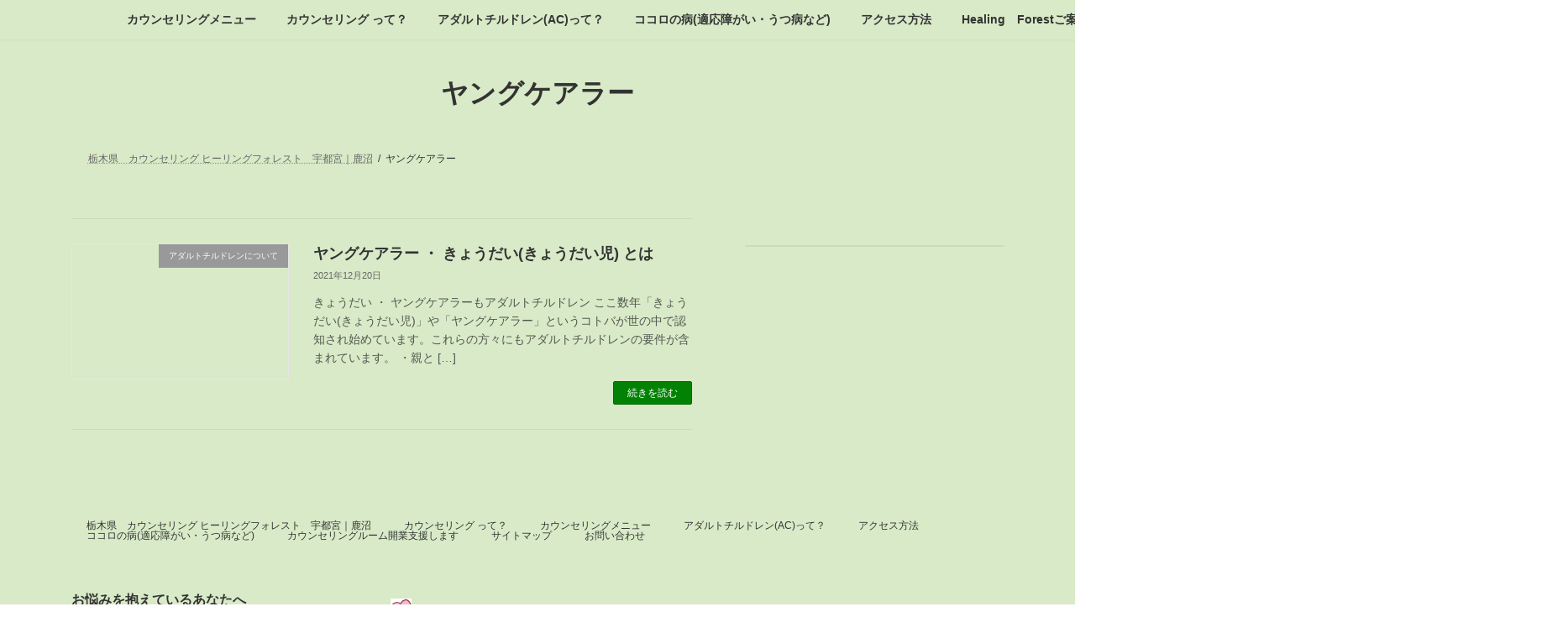

--- FILE ---
content_type: text/html; charset=UTF-8
request_url: https://heal-forest.com/tag/%E3%83%A4%E3%83%B3%E3%82%B0%E3%82%B1%E3%82%A2%E3%83%A9%E3%83%BC/
body_size: 73950
content:
<!DOCTYPE html>
<html lang="ja">
<head>
<meta charset="utf-8">
<meta http-equiv="X-UA-Compatible" content="IE=edge">
<meta name="viewport" content="width=device-width, initial-scale=1">
<meta name='robots' content='noindex, follow' />

	<!-- This site is optimized with the Yoast SEO plugin v26.8 - https://yoast.com/product/yoast-seo-wordpress/ -->
	<title>ヤングケアラー アーカイブ - 栃木 カウンセリングスペース ヒーリングフォレスト</title>
	<meta property="og:locale" content="ja_JP" />
	<meta property="og:type" content="article" />
	<meta property="og:title" content="ヤングケアラー アーカイブ - 栃木 カウンセリングスペース ヒーリングフォレスト" />
	<meta property="og:url" content="https://heal-forest.com/tag/ヤングケアラー/" />
	<meta property="og:site_name" content="栃木 カウンセリングスペース ヒーリングフォレスト" />
	<meta property="og:image" content="https://i0.wp.com/heal-forest.com/wp/wp-content/uploads/2023/01/topimg_2_1.jpg?fit=1014%2C503&ssl=1" />
	<meta property="og:image:width" content="1014" />
	<meta property="og:image:height" content="503" />
	<meta property="og:image:type" content="image/jpeg" />
	<script type="application/ld+json" class="yoast-schema-graph">{"@context":"https://schema.org","@graph":[{"@type":"CollectionPage","@id":"https://heal-forest.com/tag/%e3%83%a4%e3%83%b3%e3%82%b0%e3%82%b1%e3%82%a2%e3%83%a9%e3%83%bc/","url":"https://heal-forest.com/tag/%e3%83%a4%e3%83%b3%e3%82%b0%e3%82%b1%e3%82%a2%e3%83%a9%e3%83%bc/","name":"ヤングケアラー アーカイブ - 栃木 カウンセリングスペース ヒーリングフォレスト","isPartOf":{"@id":"https://heal-forest.com/#website"},"primaryImageOfPage":{"@id":"https://heal-forest.com/tag/%e3%83%a4%e3%83%b3%e3%82%b0%e3%82%b1%e3%82%a2%e3%83%a9%e3%83%bc/#primaryimage"},"image":{"@id":"https://heal-forest.com/tag/%e3%83%a4%e3%83%b3%e3%82%b0%e3%82%b1%e3%82%a2%e3%83%a9%e3%83%bc/#primaryimage"},"thumbnailUrl":"https://i0.wp.com/heal-forest.com/wp/wp-content/uploads/2021/11/kyoudai.jpg?fit=780%2C505&ssl=1","breadcrumb":{"@id":"https://heal-forest.com/tag/%e3%83%a4%e3%83%b3%e3%82%b0%e3%82%b1%e3%82%a2%e3%83%a9%e3%83%bc/#breadcrumb"},"inLanguage":"ja"},{"@type":"ImageObject","inLanguage":"ja","@id":"https://heal-forest.com/tag/%e3%83%a4%e3%83%b3%e3%82%b0%e3%82%b1%e3%82%a2%e3%83%a9%e3%83%bc/#primaryimage","url":"https://i0.wp.com/heal-forest.com/wp/wp-content/uploads/2021/11/kyoudai.jpg?fit=780%2C505&ssl=1","contentUrl":"https://i0.wp.com/heal-forest.com/wp/wp-content/uploads/2021/11/kyoudai.jpg?fit=780%2C505&ssl=1","width":780,"height":505},{"@type":"BreadcrumbList","@id":"https://heal-forest.com/tag/%e3%83%a4%e3%83%b3%e3%82%b0%e3%82%b1%e3%82%a2%e3%83%a9%e3%83%bc/#breadcrumb","itemListElement":[{"@type":"ListItem","position":1,"name":"ホーム","item":"https://heal-forest.com/"},{"@type":"ListItem","position":2,"name":"ヤングケアラー"}]},{"@type":"WebSite","@id":"https://heal-forest.com/#website","url":"https://heal-forest.com/","name":"カウンセリングスペース　ヒーリングフォレスト","description":"栃木県のアダルトチルドレン・ココロの病克服専門のカウンセリングルーム","publisher":{"@id":"https://heal-forest.com/#/schema/person/620b0c202e75fff963ea3bc8810f96a5"},"alternateName":"ヒーリングフォレスト","potentialAction":[{"@type":"SearchAction","target":{"@type":"EntryPoint","urlTemplate":"https://heal-forest.com/?s={search_term_string}"},"query-input":{"@type":"PropertyValueSpecification","valueRequired":true,"valueName":"search_term_string"}}],"inLanguage":"ja"},{"@type":["Person","Organization"],"@id":"https://heal-forest.com/#/schema/person/620b0c202e75fff963ea3bc8810f96a5","name":"須藤 勝則","image":{"@type":"ImageObject","inLanguage":"ja","@id":"https://heal-forest.com/#/schema/person/image/","url":"https://i0.wp.com/heal-forest.com/wp/wp-content/uploads/2021/11/cropped-heart01-1.jpg?fit=512%2C512&ssl=1","contentUrl":"https://i0.wp.com/heal-forest.com/wp/wp-content/uploads/2021/11/cropped-heart01-1.jpg?fit=512%2C512&ssl=1","width":512,"height":512,"caption":"須藤 勝則"},"logo":{"@id":"https://heal-forest.com/#/schema/person/image/"},"sameAs":["https://heal-forest.com/wp"]}]}</script>
	<!-- / Yoast SEO plugin. -->


<link rel='dns-prefetch' href='//www.googletagmanager.com' />
<link rel='dns-prefetch' href='//stats.wp.com' />
<link rel='preconnect' href='//c0.wp.com' />
<link rel='preconnect' href='//i0.wp.com' />
<style id='wp-img-auto-sizes-contain-inline-css' type='text/css'>
img:is([sizes=auto i],[sizes^="auto," i]){contain-intrinsic-size:3000px 1500px}
/*# sourceURL=wp-img-auto-sizes-contain-inline-css */
</style>
<link rel='stylesheet' id='vkExUnit_common_style-css' href='https://heal-forest.com/wp/wp-content/plugins/vk-all-in-one-expansion-unit/assets/css/vkExUnit_style.css?ver=9.113.0.1' type='text/css' media='all' />
<style id='vkExUnit_common_style-inline-css' type='text/css'>
:root {--ver_page_top_button_url:url(https://heal-forest.com/wp/wp-content/plugins/vk-all-in-one-expansion-unit/assets/images/to-top-btn-icon.svg);}@font-face {font-weight: normal;font-style: normal;font-family: "vk_sns";src: url("https://heal-forest.com/wp/wp-content/plugins/vk-all-in-one-expansion-unit/inc/sns/icons/fonts/vk_sns.eot?-bq20cj");src: url("https://heal-forest.com/wp/wp-content/plugins/vk-all-in-one-expansion-unit/inc/sns/icons/fonts/vk_sns.eot?#iefix-bq20cj") format("embedded-opentype"),url("https://heal-forest.com/wp/wp-content/plugins/vk-all-in-one-expansion-unit/inc/sns/icons/fonts/vk_sns.woff?-bq20cj") format("woff"),url("https://heal-forest.com/wp/wp-content/plugins/vk-all-in-one-expansion-unit/inc/sns/icons/fonts/vk_sns.ttf?-bq20cj") format("truetype"),url("https://heal-forest.com/wp/wp-content/plugins/vk-all-in-one-expansion-unit/inc/sns/icons/fonts/vk_sns.svg?-bq20cj#vk_sns") format("svg");}
.veu_promotion-alert__content--text {border: 1px solid rgba(0,0,0,0.125);padding: 0.5em 1em;border-radius: var(--vk-size-radius);margin-bottom: var(--vk-margin-block-bottom);font-size: 0.875rem;}/* Alert Content部分に段落タグを入れた場合に最後の段落の余白を0にする */.veu_promotion-alert__content--text p:last-of-type{margin-bottom:0;margin-top: 0;}
/*# sourceURL=vkExUnit_common_style-inline-css */
</style>
<style id='wp-block-library-inline-css' type='text/css'>
:root{--wp-block-synced-color:#7a00df;--wp-block-synced-color--rgb:122,0,223;--wp-bound-block-color:var(--wp-block-synced-color);--wp-editor-canvas-background:#ddd;--wp-admin-theme-color:#007cba;--wp-admin-theme-color--rgb:0,124,186;--wp-admin-theme-color-darker-10:#006ba1;--wp-admin-theme-color-darker-10--rgb:0,107,160.5;--wp-admin-theme-color-darker-20:#005a87;--wp-admin-theme-color-darker-20--rgb:0,90,135;--wp-admin-border-width-focus:2px}@media (min-resolution:192dpi){:root{--wp-admin-border-width-focus:1.5px}}.wp-element-button{cursor:pointer}:root .has-very-light-gray-background-color{background-color:#eee}:root .has-very-dark-gray-background-color{background-color:#313131}:root .has-very-light-gray-color{color:#eee}:root .has-very-dark-gray-color{color:#313131}:root .has-vivid-green-cyan-to-vivid-cyan-blue-gradient-background{background:linear-gradient(135deg,#00d084,#0693e3)}:root .has-purple-crush-gradient-background{background:linear-gradient(135deg,#34e2e4,#4721fb 50%,#ab1dfe)}:root .has-hazy-dawn-gradient-background{background:linear-gradient(135deg,#faaca8,#dad0ec)}:root .has-subdued-olive-gradient-background{background:linear-gradient(135deg,#fafae1,#67a671)}:root .has-atomic-cream-gradient-background{background:linear-gradient(135deg,#fdd79a,#004a59)}:root .has-nightshade-gradient-background{background:linear-gradient(135deg,#330968,#31cdcf)}:root .has-midnight-gradient-background{background:linear-gradient(135deg,#020381,#2874fc)}:root{--wp--preset--font-size--normal:16px;--wp--preset--font-size--huge:42px}.has-regular-font-size{font-size:1em}.has-larger-font-size{font-size:2.625em}.has-normal-font-size{font-size:var(--wp--preset--font-size--normal)}.has-huge-font-size{font-size:var(--wp--preset--font-size--huge)}.has-text-align-center{text-align:center}.has-text-align-left{text-align:left}.has-text-align-right{text-align:right}.has-fit-text{white-space:nowrap!important}#end-resizable-editor-section{display:none}.aligncenter{clear:both}.items-justified-left{justify-content:flex-start}.items-justified-center{justify-content:center}.items-justified-right{justify-content:flex-end}.items-justified-space-between{justify-content:space-between}.screen-reader-text{border:0;clip-path:inset(50%);height:1px;margin:-1px;overflow:hidden;padding:0;position:absolute;width:1px;word-wrap:normal!important}.screen-reader-text:focus{background-color:#ddd;clip-path:none;color:#444;display:block;font-size:1em;height:auto;left:5px;line-height:normal;padding:15px 23px 14px;text-decoration:none;top:5px;width:auto;z-index:100000}html :where(.has-border-color){border-style:solid}html :where([style*=border-top-color]){border-top-style:solid}html :where([style*=border-right-color]){border-right-style:solid}html :where([style*=border-bottom-color]){border-bottom-style:solid}html :where([style*=border-left-color]){border-left-style:solid}html :where([style*=border-width]){border-style:solid}html :where([style*=border-top-width]){border-top-style:solid}html :where([style*=border-right-width]){border-right-style:solid}html :where([style*=border-bottom-width]){border-bottom-style:solid}html :where([style*=border-left-width]){border-left-style:solid}html :where(img[class*=wp-image-]){height:auto;max-width:100%}:where(figure){margin:0 0 1em}html :where(.is-position-sticky){--wp-admin--admin-bar--position-offset:var(--wp-admin--admin-bar--height,0px)}@media screen and (max-width:600px){html :where(.is-position-sticky){--wp-admin--admin-bar--position-offset:0px}}
.vk-cols--reverse{flex-direction:row-reverse}.vk-cols--hasbtn{margin-bottom:0}.vk-cols--hasbtn>.row>.vk_gridColumn_item,.vk-cols--hasbtn>.wp-block-column{position:relative;padding-bottom:3em}.vk-cols--hasbtn>.row>.vk_gridColumn_item>.wp-block-buttons,.vk-cols--hasbtn>.row>.vk_gridColumn_item>.vk_button,.vk-cols--hasbtn>.wp-block-column>.wp-block-buttons,.vk-cols--hasbtn>.wp-block-column>.vk_button{position:absolute;bottom:0;width:100%}.vk-cols--fit.wp-block-columns{gap:0}.vk-cols--fit.wp-block-columns,.vk-cols--fit.wp-block-columns:not(.is-not-stacked-on-mobile){margin-top:0;margin-bottom:0;justify-content:space-between}.vk-cols--fit.wp-block-columns>.wp-block-column *:last-child,.vk-cols--fit.wp-block-columns:not(.is-not-stacked-on-mobile)>.wp-block-column *:last-child{margin-bottom:0}.vk-cols--fit.wp-block-columns>.wp-block-column>.wp-block-cover,.vk-cols--fit.wp-block-columns:not(.is-not-stacked-on-mobile)>.wp-block-column>.wp-block-cover{margin-top:0}.vk-cols--fit.wp-block-columns.has-background,.vk-cols--fit.wp-block-columns:not(.is-not-stacked-on-mobile).has-background{padding:0}@media(max-width: 599px){.vk-cols--fit.wp-block-columns:not(.has-background)>.wp-block-column:not(.has-background),.vk-cols--fit.wp-block-columns:not(.is-not-stacked-on-mobile):not(.has-background)>.wp-block-column:not(.has-background){padding-left:0 !important;padding-right:0 !important}}@media(min-width: 782px){.vk-cols--fit.wp-block-columns .block-editor-block-list__block.wp-block-column:not(:first-child),.vk-cols--fit.wp-block-columns>.wp-block-column:not(:first-child),.vk-cols--fit.wp-block-columns:not(.is-not-stacked-on-mobile) .block-editor-block-list__block.wp-block-column:not(:first-child),.vk-cols--fit.wp-block-columns:not(.is-not-stacked-on-mobile)>.wp-block-column:not(:first-child){margin-left:0}}@media(min-width: 600px)and (max-width: 781px){.vk-cols--fit.wp-block-columns .wp-block-column:nth-child(2n),.vk-cols--fit.wp-block-columns:not(.is-not-stacked-on-mobile) .wp-block-column:nth-child(2n){margin-left:0}.vk-cols--fit.wp-block-columns .wp-block-column:not(:only-child),.vk-cols--fit.wp-block-columns:not(.is-not-stacked-on-mobile) .wp-block-column:not(:only-child){flex-basis:50% !important}}.vk-cols--fit--gap1.wp-block-columns{gap:1px}@media(min-width: 600px)and (max-width: 781px){.vk-cols--fit--gap1.wp-block-columns .wp-block-column:not(:only-child){flex-basis:calc(50% - 1px) !important}}.vk-cols--fit.vk-cols--grid>.block-editor-block-list__block,.vk-cols--fit.vk-cols--grid>.wp-block-column,.vk-cols--fit.vk-cols--grid:not(.is-not-stacked-on-mobile)>.block-editor-block-list__block,.vk-cols--fit.vk-cols--grid:not(.is-not-stacked-on-mobile)>.wp-block-column{flex-basis:50%;box-sizing:border-box}@media(max-width: 599px){.vk-cols--fit.vk-cols--grid.vk-cols--grid--alignfull>.wp-block-column:nth-child(2)>.wp-block-cover,.vk-cols--fit.vk-cols--grid.vk-cols--grid--alignfull>.wp-block-column:nth-child(2)>.vk_outer,.vk-cols--fit.vk-cols--grid:not(.is-not-stacked-on-mobile).vk-cols--grid--alignfull>.wp-block-column:nth-child(2)>.wp-block-cover,.vk-cols--fit.vk-cols--grid:not(.is-not-stacked-on-mobile).vk-cols--grid--alignfull>.wp-block-column:nth-child(2)>.vk_outer{width:100vw;margin-right:calc((100% - 100vw)/2);margin-left:calc((100% - 100vw)/2)}}@media(min-width: 600px){.vk-cols--fit.vk-cols--grid.vk-cols--grid--alignfull>.wp-block-column:nth-child(2)>.wp-block-cover,.vk-cols--fit.vk-cols--grid.vk-cols--grid--alignfull>.wp-block-column:nth-child(2)>.vk_outer,.vk-cols--fit.vk-cols--grid:not(.is-not-stacked-on-mobile).vk-cols--grid--alignfull>.wp-block-column:nth-child(2)>.wp-block-cover,.vk-cols--fit.vk-cols--grid:not(.is-not-stacked-on-mobile).vk-cols--grid--alignfull>.wp-block-column:nth-child(2)>.vk_outer{margin-right:calc(100% - 50vw);width:50vw}}@media(min-width: 600px){.vk-cols--fit.vk-cols--grid.vk-cols--grid--alignfull.vk-cols--reverse>.wp-block-column,.vk-cols--fit.vk-cols--grid:not(.is-not-stacked-on-mobile).vk-cols--grid--alignfull.vk-cols--reverse>.wp-block-column{margin-left:0;margin-right:0}.vk-cols--fit.vk-cols--grid.vk-cols--grid--alignfull.vk-cols--reverse>.wp-block-column:nth-child(2)>.wp-block-cover,.vk-cols--fit.vk-cols--grid.vk-cols--grid--alignfull.vk-cols--reverse>.wp-block-column:nth-child(2)>.vk_outer,.vk-cols--fit.vk-cols--grid:not(.is-not-stacked-on-mobile).vk-cols--grid--alignfull.vk-cols--reverse>.wp-block-column:nth-child(2)>.wp-block-cover,.vk-cols--fit.vk-cols--grid:not(.is-not-stacked-on-mobile).vk-cols--grid--alignfull.vk-cols--reverse>.wp-block-column:nth-child(2)>.vk_outer{margin-left:calc(100% - 50vw)}}.vk-cols--menu h2,.vk-cols--menu h3,.vk-cols--menu h4,.vk-cols--menu h5{margin-bottom:.2em;text-shadow:#000 0 0 10px}.vk-cols--menu h2:first-child,.vk-cols--menu h3:first-child,.vk-cols--menu h4:first-child,.vk-cols--menu h5:first-child{margin-top:0}.vk-cols--menu p{margin-bottom:1rem;text-shadow:#000 0 0 10px}.vk-cols--menu .wp-block-cover__inner-container:last-child{margin-bottom:0}.vk-cols--fitbnrs .wp-block-column .wp-block-cover:hover img{filter:unset}.vk-cols--fitbnrs .wp-block-column .wp-block-cover:hover{background-color:unset}.vk-cols--fitbnrs .wp-block-column .wp-block-cover:hover .wp-block-cover__image-background{filter:unset !important}.vk-cols--fitbnrs .wp-block-cover .wp-block-cover__inner-container{position:absolute;height:100%;width:100%}.vk-cols--fitbnrs .vk_button{height:100%;margin:0}.vk-cols--fitbnrs .vk_button .vk_button_btn,.vk-cols--fitbnrs .vk_button .btn{height:100%;width:100%;border:none;box-shadow:none;background-color:unset !important;transition:unset}.vk-cols--fitbnrs .vk_button .vk_button_btn:hover,.vk-cols--fitbnrs .vk_button .btn:hover{transition:unset}.vk-cols--fitbnrs .vk_button .vk_button_btn:after,.vk-cols--fitbnrs .vk_button .btn:after{border:none}.vk-cols--fitbnrs .vk_button .vk_button_link_txt{width:100%;position:absolute;top:50%;left:50%;transform:translateY(-50%) translateX(-50%);font-size:2rem;text-shadow:#000 0 0 10px}.vk-cols--fitbnrs .vk_button .vk_button_link_subCaption{width:100%;position:absolute;top:calc(50% + 2.2em);left:50%;transform:translateY(-50%) translateX(-50%);text-shadow:#000 0 0 10px}@media(min-width: 992px){.vk-cols--media.wp-block-columns{gap:3rem}}.vk-fit-map figure{margin-bottom:0}.vk-fit-map iframe{position:relative;margin-bottom:0;display:block;max-height:400px;width:100vw}.vk-fit-map:is(.alignfull,.alignwide) div{max-width:100%}.vk-table--th--width25 :where(tr>*:first-child){width:25%}.vk-table--th--width30 :where(tr>*:first-child){width:30%}.vk-table--th--width35 :where(tr>*:first-child){width:35%}.vk-table--th--width40 :where(tr>*:first-child){width:40%}.vk-table--th--bg-bright :where(tr>*:first-child){background-color:var(--wp--preset--color--bg-secondary, rgba(0, 0, 0, 0.05))}@media(max-width: 599px){.vk-table--mobile-block :is(th,td){width:100%;display:block}.vk-table--mobile-block.wp-block-table table :is(th,td){border-top:none}}.vk-table--width--th25 :where(tr>*:first-child){width:25%}.vk-table--width--th30 :where(tr>*:first-child){width:30%}.vk-table--width--th35 :where(tr>*:first-child){width:35%}.vk-table--width--th40 :where(tr>*:first-child){width:40%}.no-margin{margin:0}@media(max-width: 599px){.wp-block-image.vk-aligncenter--mobile>.alignright{float:none;margin-left:auto;margin-right:auto}.vk-no-padding-horizontal--mobile{padding-left:0 !important;padding-right:0 !important}}
/* VK Color Palettes */:root{ --wp--preset--color--vk-color-primary:#028204}/* --vk-color-primary is deprecated. */:root{ --vk-color-primary: var(--wp--preset--color--vk-color-primary);}:root{ --wp--preset--color--vk-color-primary-dark:#026803}/* --vk-color-primary-dark is deprecated. */:root{ --vk-color-primary-dark: var(--wp--preset--color--vk-color-primary-dark);}:root{ --wp--preset--color--vk-color-primary-vivid:#028f04}/* --vk-color-primary-vivid is deprecated. */:root{ --vk-color-primary-vivid: var(--wp--preset--color--vk-color-primary-vivid);}:root{ --wp--preset--color--vk-color-custom-1:#ff0000}/* --vk-color-custom-1 is deprecated. */:root{ --vk-color-custom-1: var(--wp--preset--color--vk-color-custom-1);}:root{ --wp--preset--color--vk-color-custom-2:#09890b}/* --vk-color-custom-2 is deprecated. */:root{ --vk-color-custom-2: var(--wp--preset--color--vk-color-custom-2);}:root{ --wp--preset--color--vk-color-custom-3:#ff6600}/* --vk-color-custom-3 is deprecated. */:root{ --vk-color-custom-3: var(--wp--preset--color--vk-color-custom-3);}:root{ --wp--preset--color--vk-color-custom-4:#0225ef}/* --vk-color-custom-4 is deprecated. */:root{ --vk-color-custom-4: var(--wp--preset--color--vk-color-custom-4);}:root{ --wp--preset--color--vk-color-custom-5:#dd1313}/* --vk-color-custom-5 is deprecated. */:root{ --vk-color-custom-5: var(--wp--preset--color--vk-color-custom-5);}

/*# sourceURL=wp-block-library-inline-css */
</style><style id='wp-block-heading-inline-css' type='text/css'>
h1:where(.wp-block-heading).has-background,h2:where(.wp-block-heading).has-background,h3:where(.wp-block-heading).has-background,h4:where(.wp-block-heading).has-background,h5:where(.wp-block-heading).has-background,h6:where(.wp-block-heading).has-background{padding:1.25em 2.375em}h1.has-text-align-left[style*=writing-mode]:where([style*=vertical-lr]),h1.has-text-align-right[style*=writing-mode]:where([style*=vertical-rl]),h2.has-text-align-left[style*=writing-mode]:where([style*=vertical-lr]),h2.has-text-align-right[style*=writing-mode]:where([style*=vertical-rl]),h3.has-text-align-left[style*=writing-mode]:where([style*=vertical-lr]),h3.has-text-align-right[style*=writing-mode]:where([style*=vertical-rl]),h4.has-text-align-left[style*=writing-mode]:where([style*=vertical-lr]),h4.has-text-align-right[style*=writing-mode]:where([style*=vertical-rl]),h5.has-text-align-left[style*=writing-mode]:where([style*=vertical-lr]),h5.has-text-align-right[style*=writing-mode]:where([style*=vertical-rl]),h6.has-text-align-left[style*=writing-mode]:where([style*=vertical-lr]),h6.has-text-align-right[style*=writing-mode]:where([style*=vertical-rl]){rotate:180deg}
/*# sourceURL=https://c0.wp.com/c/6.9/wp-includes/blocks/heading/style.min.css */
</style>
<style id='wp-block-group-inline-css' type='text/css'>
.wp-block-group{box-sizing:border-box}:where(.wp-block-group.wp-block-group-is-layout-constrained){position:relative}
/*# sourceURL=https://c0.wp.com/c/6.9/wp-includes/blocks/group/style.min.css */
</style>
<style id='wp-block-paragraph-inline-css' type='text/css'>
.is-small-text{font-size:.875em}.is-regular-text{font-size:1em}.is-large-text{font-size:2.25em}.is-larger-text{font-size:3em}.has-drop-cap:not(:focus):first-letter{float:left;font-size:8.4em;font-style:normal;font-weight:100;line-height:.68;margin:.05em .1em 0 0;text-transform:uppercase}body.rtl .has-drop-cap:not(:focus):first-letter{float:none;margin-left:.1em}p.has-drop-cap.has-background{overflow:hidden}:root :where(p.has-background){padding:1.25em 2.375em}:where(p.has-text-color:not(.has-link-color)) a{color:inherit}p.has-text-align-left[style*="writing-mode:vertical-lr"],p.has-text-align-right[style*="writing-mode:vertical-rl"]{rotate:180deg}
/*# sourceURL=https://c0.wp.com/c/6.9/wp-includes/blocks/paragraph/style.min.css */
</style>
<style id='wp-block-separator-inline-css' type='text/css'>
@charset "UTF-8";.wp-block-separator{border:none;border-top:2px solid}:root :where(.wp-block-separator.is-style-dots){height:auto;line-height:1;text-align:center}:root :where(.wp-block-separator.is-style-dots):before{color:currentColor;content:"···";font-family:serif;font-size:1.5em;letter-spacing:2em;padding-left:2em}.wp-block-separator.is-style-dots{background:none!important;border:none!important}
/*# sourceURL=https://c0.wp.com/c/6.9/wp-includes/blocks/separator/style.min.css */
</style>
<style id='global-styles-inline-css' type='text/css'>
:root{--wp--preset--aspect-ratio--square: 1;--wp--preset--aspect-ratio--4-3: 4/3;--wp--preset--aspect-ratio--3-4: 3/4;--wp--preset--aspect-ratio--3-2: 3/2;--wp--preset--aspect-ratio--2-3: 2/3;--wp--preset--aspect-ratio--16-9: 16/9;--wp--preset--aspect-ratio--9-16: 9/16;--wp--preset--color--black: #000000;--wp--preset--color--cyan-bluish-gray: #abb8c3;--wp--preset--color--white: #ffffff;--wp--preset--color--pale-pink: #f78da7;--wp--preset--color--vivid-red: #cf2e2e;--wp--preset--color--luminous-vivid-orange: #ff6900;--wp--preset--color--luminous-vivid-amber: #fcb900;--wp--preset--color--light-green-cyan: #7bdcb5;--wp--preset--color--vivid-green-cyan: #00d084;--wp--preset--color--pale-cyan-blue: #8ed1fc;--wp--preset--color--vivid-cyan-blue: #0693e3;--wp--preset--color--vivid-purple: #9b51e0;--wp--preset--color--vk-color-primary: #028204;--wp--preset--color--vk-color-primary-dark: #026803;--wp--preset--color--vk-color-primary-vivid: #028f04;--wp--preset--color--vk-color-custom-1: #ff0000;--wp--preset--color--vk-color-custom-2: #09890b;--wp--preset--color--vk-color-custom-3: #ff6600;--wp--preset--color--vk-color-custom-4: #0225ef;--wp--preset--color--vk-color-custom-5: #dd1313;--wp--preset--gradient--vivid-cyan-blue-to-vivid-purple: linear-gradient(135deg,rgba(6,147,227,1) 0%,rgb(155,81,224) 100%);--wp--preset--gradient--light-green-cyan-to-vivid-green-cyan: linear-gradient(135deg,rgb(122,220,180) 0%,rgb(0,208,130) 100%);--wp--preset--gradient--luminous-vivid-amber-to-luminous-vivid-orange: linear-gradient(135deg,rgba(252,185,0,1) 0%,rgba(255,105,0,1) 100%);--wp--preset--gradient--luminous-vivid-orange-to-vivid-red: linear-gradient(135deg,rgba(255,105,0,1) 0%,rgb(207,46,46) 100%);--wp--preset--gradient--very-light-gray-to-cyan-bluish-gray: linear-gradient(135deg,rgb(238,238,238) 0%,rgb(169,184,195) 100%);--wp--preset--gradient--cool-to-warm-spectrum: linear-gradient(135deg,rgb(74,234,220) 0%,rgb(151,120,209) 20%,rgb(207,42,186) 40%,rgb(238,44,130) 60%,rgb(251,105,98) 80%,rgb(254,248,76) 100%);--wp--preset--gradient--blush-light-purple: linear-gradient(135deg,rgb(255,206,236) 0%,rgb(152,150,240) 100%);--wp--preset--gradient--blush-bordeaux: linear-gradient(135deg,rgb(254,205,165) 0%,rgb(254,45,45) 50%,rgb(107,0,62) 100%);--wp--preset--gradient--luminous-dusk: linear-gradient(135deg,rgb(255,203,112) 0%,rgb(199,81,192) 50%,rgb(65,88,208) 100%);--wp--preset--gradient--pale-ocean: linear-gradient(135deg,rgb(255,245,203) 0%,rgb(182,227,212) 50%,rgb(51,167,181) 100%);--wp--preset--gradient--electric-grass: linear-gradient(135deg,rgb(202,248,128) 0%,rgb(113,206,126) 100%);--wp--preset--gradient--midnight: linear-gradient(135deg,rgb(2,3,129) 0%,rgb(40,116,252) 100%);--wp--preset--gradient--vivid-green-cyan-to-vivid-cyan-blue: linear-gradient(135deg,rgba(0,208,132,1) 0%,rgba(6,147,227,1) 100%);--wp--preset--font-size--small: 14px;--wp--preset--font-size--medium: 20px;--wp--preset--font-size--large: 24px;--wp--preset--font-size--x-large: 42px;--wp--preset--font-size--regular: 16px;--wp--preset--font-size--huge: 36px;--wp--preset--spacing--20: 0.44rem;--wp--preset--spacing--30: 0.67rem;--wp--preset--spacing--40: 1rem;--wp--preset--spacing--50: 1.5rem;--wp--preset--spacing--60: 2.25rem;--wp--preset--spacing--70: 3.38rem;--wp--preset--spacing--80: 5.06rem;--wp--preset--shadow--natural: 6px 6px 9px rgba(0, 0, 0, 0.2);--wp--preset--shadow--deep: 12px 12px 50px rgba(0, 0, 0, 0.4);--wp--preset--shadow--sharp: 6px 6px 0px rgba(0, 0, 0, 0.2);--wp--preset--shadow--outlined: 6px 6px 0px -3px rgb(255, 255, 255), 6px 6px rgb(0, 0, 0);--wp--preset--shadow--crisp: 6px 6px 0px rgb(0, 0, 0);}:where(.is-layout-flex){gap: 0.5em;}:where(.is-layout-grid){gap: 0.5em;}body .is-layout-flex{display: flex;}.is-layout-flex{flex-wrap: wrap;align-items: center;}.is-layout-flex > :is(*, div){margin: 0;}body .is-layout-grid{display: grid;}.is-layout-grid > :is(*, div){margin: 0;}:where(.wp-block-columns.is-layout-flex){gap: 2em;}:where(.wp-block-columns.is-layout-grid){gap: 2em;}:where(.wp-block-post-template.is-layout-flex){gap: 1.25em;}:where(.wp-block-post-template.is-layout-grid){gap: 1.25em;}.has-black-color{color: var(--wp--preset--color--black) !important;}.has-cyan-bluish-gray-color{color: var(--wp--preset--color--cyan-bluish-gray) !important;}.has-white-color{color: var(--wp--preset--color--white) !important;}.has-pale-pink-color{color: var(--wp--preset--color--pale-pink) !important;}.has-vivid-red-color{color: var(--wp--preset--color--vivid-red) !important;}.has-luminous-vivid-orange-color{color: var(--wp--preset--color--luminous-vivid-orange) !important;}.has-luminous-vivid-amber-color{color: var(--wp--preset--color--luminous-vivid-amber) !important;}.has-light-green-cyan-color{color: var(--wp--preset--color--light-green-cyan) !important;}.has-vivid-green-cyan-color{color: var(--wp--preset--color--vivid-green-cyan) !important;}.has-pale-cyan-blue-color{color: var(--wp--preset--color--pale-cyan-blue) !important;}.has-vivid-cyan-blue-color{color: var(--wp--preset--color--vivid-cyan-blue) !important;}.has-vivid-purple-color{color: var(--wp--preset--color--vivid-purple) !important;}.has-vk-color-primary-color{color: var(--wp--preset--color--vk-color-primary) !important;}.has-vk-color-primary-dark-color{color: var(--wp--preset--color--vk-color-primary-dark) !important;}.has-vk-color-primary-vivid-color{color: var(--wp--preset--color--vk-color-primary-vivid) !important;}.has-vk-color-custom-1-color{color: var(--wp--preset--color--vk-color-custom-1) !important;}.has-vk-color-custom-2-color{color: var(--wp--preset--color--vk-color-custom-2) !important;}.has-vk-color-custom-3-color{color: var(--wp--preset--color--vk-color-custom-3) !important;}.has-vk-color-custom-4-color{color: var(--wp--preset--color--vk-color-custom-4) !important;}.has-vk-color-custom-5-color{color: var(--wp--preset--color--vk-color-custom-5) !important;}.has-black-background-color{background-color: var(--wp--preset--color--black) !important;}.has-cyan-bluish-gray-background-color{background-color: var(--wp--preset--color--cyan-bluish-gray) !important;}.has-white-background-color{background-color: var(--wp--preset--color--white) !important;}.has-pale-pink-background-color{background-color: var(--wp--preset--color--pale-pink) !important;}.has-vivid-red-background-color{background-color: var(--wp--preset--color--vivid-red) !important;}.has-luminous-vivid-orange-background-color{background-color: var(--wp--preset--color--luminous-vivid-orange) !important;}.has-luminous-vivid-amber-background-color{background-color: var(--wp--preset--color--luminous-vivid-amber) !important;}.has-light-green-cyan-background-color{background-color: var(--wp--preset--color--light-green-cyan) !important;}.has-vivid-green-cyan-background-color{background-color: var(--wp--preset--color--vivid-green-cyan) !important;}.has-pale-cyan-blue-background-color{background-color: var(--wp--preset--color--pale-cyan-blue) !important;}.has-vivid-cyan-blue-background-color{background-color: var(--wp--preset--color--vivid-cyan-blue) !important;}.has-vivid-purple-background-color{background-color: var(--wp--preset--color--vivid-purple) !important;}.has-vk-color-primary-background-color{background-color: var(--wp--preset--color--vk-color-primary) !important;}.has-vk-color-primary-dark-background-color{background-color: var(--wp--preset--color--vk-color-primary-dark) !important;}.has-vk-color-primary-vivid-background-color{background-color: var(--wp--preset--color--vk-color-primary-vivid) !important;}.has-vk-color-custom-1-background-color{background-color: var(--wp--preset--color--vk-color-custom-1) !important;}.has-vk-color-custom-2-background-color{background-color: var(--wp--preset--color--vk-color-custom-2) !important;}.has-vk-color-custom-3-background-color{background-color: var(--wp--preset--color--vk-color-custom-3) !important;}.has-vk-color-custom-4-background-color{background-color: var(--wp--preset--color--vk-color-custom-4) !important;}.has-vk-color-custom-5-background-color{background-color: var(--wp--preset--color--vk-color-custom-5) !important;}.has-black-border-color{border-color: var(--wp--preset--color--black) !important;}.has-cyan-bluish-gray-border-color{border-color: var(--wp--preset--color--cyan-bluish-gray) !important;}.has-white-border-color{border-color: var(--wp--preset--color--white) !important;}.has-pale-pink-border-color{border-color: var(--wp--preset--color--pale-pink) !important;}.has-vivid-red-border-color{border-color: var(--wp--preset--color--vivid-red) !important;}.has-luminous-vivid-orange-border-color{border-color: var(--wp--preset--color--luminous-vivid-orange) !important;}.has-luminous-vivid-amber-border-color{border-color: var(--wp--preset--color--luminous-vivid-amber) !important;}.has-light-green-cyan-border-color{border-color: var(--wp--preset--color--light-green-cyan) !important;}.has-vivid-green-cyan-border-color{border-color: var(--wp--preset--color--vivid-green-cyan) !important;}.has-pale-cyan-blue-border-color{border-color: var(--wp--preset--color--pale-cyan-blue) !important;}.has-vivid-cyan-blue-border-color{border-color: var(--wp--preset--color--vivid-cyan-blue) !important;}.has-vivid-purple-border-color{border-color: var(--wp--preset--color--vivid-purple) !important;}.has-vk-color-primary-border-color{border-color: var(--wp--preset--color--vk-color-primary) !important;}.has-vk-color-primary-dark-border-color{border-color: var(--wp--preset--color--vk-color-primary-dark) !important;}.has-vk-color-primary-vivid-border-color{border-color: var(--wp--preset--color--vk-color-primary-vivid) !important;}.has-vk-color-custom-1-border-color{border-color: var(--wp--preset--color--vk-color-custom-1) !important;}.has-vk-color-custom-2-border-color{border-color: var(--wp--preset--color--vk-color-custom-2) !important;}.has-vk-color-custom-3-border-color{border-color: var(--wp--preset--color--vk-color-custom-3) !important;}.has-vk-color-custom-4-border-color{border-color: var(--wp--preset--color--vk-color-custom-4) !important;}.has-vk-color-custom-5-border-color{border-color: var(--wp--preset--color--vk-color-custom-5) !important;}.has-vivid-cyan-blue-to-vivid-purple-gradient-background{background: var(--wp--preset--gradient--vivid-cyan-blue-to-vivid-purple) !important;}.has-light-green-cyan-to-vivid-green-cyan-gradient-background{background: var(--wp--preset--gradient--light-green-cyan-to-vivid-green-cyan) !important;}.has-luminous-vivid-amber-to-luminous-vivid-orange-gradient-background{background: var(--wp--preset--gradient--luminous-vivid-amber-to-luminous-vivid-orange) !important;}.has-luminous-vivid-orange-to-vivid-red-gradient-background{background: var(--wp--preset--gradient--luminous-vivid-orange-to-vivid-red) !important;}.has-very-light-gray-to-cyan-bluish-gray-gradient-background{background: var(--wp--preset--gradient--very-light-gray-to-cyan-bluish-gray) !important;}.has-cool-to-warm-spectrum-gradient-background{background: var(--wp--preset--gradient--cool-to-warm-spectrum) !important;}.has-blush-light-purple-gradient-background{background: var(--wp--preset--gradient--blush-light-purple) !important;}.has-blush-bordeaux-gradient-background{background: var(--wp--preset--gradient--blush-bordeaux) !important;}.has-luminous-dusk-gradient-background{background: var(--wp--preset--gradient--luminous-dusk) !important;}.has-pale-ocean-gradient-background{background: var(--wp--preset--gradient--pale-ocean) !important;}.has-electric-grass-gradient-background{background: var(--wp--preset--gradient--electric-grass) !important;}.has-midnight-gradient-background{background: var(--wp--preset--gradient--midnight) !important;}.has-small-font-size{font-size: var(--wp--preset--font-size--small) !important;}.has-medium-font-size{font-size: var(--wp--preset--font-size--medium) !important;}.has-large-font-size{font-size: var(--wp--preset--font-size--large) !important;}.has-x-large-font-size{font-size: var(--wp--preset--font-size--x-large) !important;}
/*# sourceURL=global-styles-inline-css */
</style>

<style id='classic-theme-styles-inline-css' type='text/css'>
/*! This file is auto-generated */
.wp-block-button__link{color:#fff;background-color:#32373c;border-radius:9999px;box-shadow:none;text-decoration:none;padding:calc(.667em + 2px) calc(1.333em + 2px);font-size:1.125em}.wp-block-file__button{background:#32373c;color:#fff;text-decoration:none}
/*# sourceURL=/wp-includes/css/classic-themes.min.css */
</style>
<link rel='stylesheet' id='vk-swiper-style-css' href='https://heal-forest.com/wp/wp-content/plugins/vk-blocks/vendor/vektor-inc/vk-swiper/src/assets/css/swiper-bundle.min.css?ver=11.0.2' type='text/css' media='all' />
<link rel='stylesheet' id='lightning-common-style-css' href='https://heal-forest.com/wp/wp-content/themes/lightning/_g3/assets/css/style.css?ver=15.33.1' type='text/css' media='all' />
<style id='lightning-common-style-inline-css' type='text/css'>
/* Lightning */:root {--vk-color-primary:#028204;--vk-color-primary-dark:#026803;--vk-color-primary-vivid:#028f04;--g_nav_main_acc_icon_open_url:url(https://heal-forest.com/wp/wp-content/themes/lightning/_g3/inc/vk-mobile-nav/package/images/vk-menu-acc-icon-open-black.svg);--g_nav_main_acc_icon_close_url: url(https://heal-forest.com/wp/wp-content/themes/lightning/_g3/inc/vk-mobile-nav/package/images/vk-menu-close-black.svg);--g_nav_sub_acc_icon_open_url: url(https://heal-forest.com/wp/wp-content/themes/lightning/_g3/inc/vk-mobile-nav/package/images/vk-menu-acc-icon-open-white.svg);--g_nav_sub_acc_icon_close_url: url(https://heal-forest.com/wp/wp-content/themes/lightning/_g3/inc/vk-mobile-nav/package/images/vk-menu-close-white.svg);}
:root{--swiper-navigation-color: #fff;}
/* vk-mobile-nav */:root {--vk-mobile-nav-menu-btn-bg-src: url("https://heal-forest.com/wp/wp-content/themes/lightning/_g3/inc/vk-mobile-nav/package/images/vk-menu-btn-black.svg");--vk-mobile-nav-menu-btn-close-bg-src: url("https://heal-forest.com/wp/wp-content/themes/lightning/_g3/inc/vk-mobile-nav/package/images/vk-menu-close-black.svg");--vk-menu-acc-icon-open-black-bg-src: url("https://heal-forest.com/wp/wp-content/themes/lightning/_g3/inc/vk-mobile-nav/package/images/vk-menu-acc-icon-open-black.svg");--vk-menu-acc-icon-open-white-bg-src: url("https://heal-forest.com/wp/wp-content/themes/lightning/_g3/inc/vk-mobile-nav/package/images/vk-menu-acc-icon-open-white.svg");--vk-menu-acc-icon-close-black-bg-src: url("https://heal-forest.com/wp/wp-content/themes/lightning/_g3/inc/vk-mobile-nav/package/images/vk-menu-close-black.svg");--vk-menu-acc-icon-close-white-bg-src: url("https://heal-forest.com/wp/wp-content/themes/lightning/_g3/inc/vk-mobile-nav/package/images/vk-menu-close-white.svg");}
/*# sourceURL=lightning-common-style-inline-css */
</style>
<link rel='stylesheet' id='lightning-design-style-css' href='https://heal-forest.com/wp/wp-content/themes/lightning/_g3/design-skin/plain/css/style.css?ver=15.33.1' type='text/css' media='all' />
<style id='lightning-design-style-inline-css' type='text/css'>
.tagcloud a:before { font-family: "Font Awesome 7 Free";content: "\f02b";font-weight: bold; }
/*# sourceURL=lightning-design-style-inline-css */
</style>
<link rel='preload' id='vk-blog-card-css-preload' href='https://heal-forest.com/wp/wp-content/themes/lightning/_g3/inc/vk-wp-oembed-blog-card/package/css/blog-card.css?ver=6.9' as='style' onload="this.onload=null;this.rel='stylesheet'"/>
<link rel='stylesheet' id='vk-blog-card-css' href='https://heal-forest.com/wp/wp-content/themes/lightning/_g3/inc/vk-wp-oembed-blog-card/package/css/blog-card.css?ver=6.9' media='print' onload="this.media='all'; this.onload=null;">
<link rel='stylesheet' id='veu-cta-css' href='https://heal-forest.com/wp/wp-content/plugins/vk-all-in-one-expansion-unit/inc/call-to-action/package/assets/css/style.css?ver=9.113.0.1' type='text/css' media='all' />
<link rel='stylesheet' id='vk-blocks-build-css-css' href='https://heal-forest.com/wp/wp-content/plugins/vk-blocks/build/block-build.css?ver=1.115.2.1' type='text/css' media='all' />
<style id='vk-blocks-build-css-inline-css' type='text/css'>

	:root {
		--vk_image-mask-circle: url(https://heal-forest.com/wp/wp-content/plugins/vk-blocks/inc/vk-blocks/images/circle.svg);
		--vk_image-mask-wave01: url(https://heal-forest.com/wp/wp-content/plugins/vk-blocks/inc/vk-blocks/images/wave01.svg);
		--vk_image-mask-wave02: url(https://heal-forest.com/wp/wp-content/plugins/vk-blocks/inc/vk-blocks/images/wave02.svg);
		--vk_image-mask-wave03: url(https://heal-forest.com/wp/wp-content/plugins/vk-blocks/inc/vk-blocks/images/wave03.svg);
		--vk_image-mask-wave04: url(https://heal-forest.com/wp/wp-content/plugins/vk-blocks/inc/vk-blocks/images/wave04.svg);
	}
	

	:root {

		--vk-balloon-border-width:1px;

		--vk-balloon-speech-offset:-12px;
	}
	

	:root {
		--vk_flow-arrow: url(https://heal-forest.com/wp/wp-content/plugins/vk-blocks/inc/vk-blocks/images/arrow_bottom.svg);
	}
	
/*# sourceURL=vk-blocks-build-css-inline-css */
</style>
<link rel='preload' id='lightning-theme-style-css-preload' href='https://heal-forest.com/wp/wp-content/themes/lightning-child-sample/lightning-child-sample/style.css?ver=15.33.1' as='style' onload="this.onload=null;this.rel='stylesheet'"/>
<link rel='stylesheet' id='lightning-theme-style-css' href='https://heal-forest.com/wp/wp-content/themes/lightning-child-sample/lightning-child-sample/style.css?ver=15.33.1' media='print' onload="this.media='all'; this.onload=null;">
<link rel='preload' id='vk-font-awesome-css-preload' href='https://heal-forest.com/wp/wp-content/themes/lightning/vendor/vektor-inc/font-awesome-versions/src/font-awesome/css/all.min.css?ver=7.1.0' as='style' onload="this.onload=null;this.rel='stylesheet'"/>
<link rel='stylesheet' id='vk-font-awesome-css' href='https://heal-forest.com/wp/wp-content/themes/lightning/vendor/vektor-inc/font-awesome-versions/src/font-awesome/css/all.min.css?ver=7.1.0' media='print' onload="this.media='all'; this.onload=null;">

<!-- Site Kit によって追加された Google タグ（gtag.js）スニペット -->
<!-- Google アナリティクス スニペット (Site Kit が追加) -->
<script type="text/javascript" async src="https://www.googletagmanager.com/gtag/js?id=G-JWEW4C3YM6" id="google_gtagjs-js"></script>
<script type="text/javascript" id="google_gtagjs-js-after">
/* <![CDATA[ */
window.dataLayer = window.dataLayer || [];function gtag(){dataLayer.push(arguments);}
gtag("set","linker",{"domains":["heal-forest.com"]});
gtag("js", new Date());
gtag("set", "developer_id.dZTNiMT", true);
gtag("config", "G-JWEW4C3YM6");
//# sourceURL=google_gtagjs-js-after
/* ]]> */
</script>
<meta name="generator" content="Site Kit by Google 1.171.0" /><meta name="google-site-verification" content="xQLUGX3dOyJO1HuR-aprKmT6lMEZNuNXH8HueYIQtko" />
<script>
!function(f,b,e,v,n,t,s){if(f.fbq)return;n=f.fbq=function(){n.callMethod?
n.callMethod.apply(n,arguments):n.queue.push(arguments)};if(!f._fbq)f._fbq=n;
n.push=n;n.loaded=!0;n.version='2.0';n.queue=[];t=b.createElement(e);t.async=!0;
t.src=v;s=b.getElementsByTagName(e)[0];s.parentNode.insertBefore(t,s)}(window,
document,'script','https://connect.facebook.net/en_US/fbevents.js');
fbq('init', '1788494328072928');
fbq('track', 'PageView');
fbq('track', 'ViewContent');
fbq('track', 'Search');
</script>
<noscript><img height="1" width="1" style="display:none"
src="https://www.facebook.com/tr?id=1788494328072928&ev=PageView&noscript=1"
/></noscript>	<style>img#wpstats{display:none}</style>
		<noscript><style>.lazyload[data-src]{display:none !important;}</style></noscript><style>.lazyload{background-image:none !important;}.lazyload:before{background-image:none !important;}</style><style>.wp-block-gallery.is-cropped .blocks-gallery-item picture{height:100%;width:100%;}</style><style type="text/css" id="custom-background-css">
body.custom-background { background-color: #d8eac7; }
</style>
	
<!-- Google タグ マネージャー スニペット (Site Kit が追加) -->
<script type="text/javascript">
/* <![CDATA[ */

			( function( w, d, s, l, i ) {
				w[l] = w[l] || [];
				w[l].push( {'gtm.start': new Date().getTime(), event: 'gtm.js'} );
				var f = d.getElementsByTagName( s )[0],
					j = d.createElement( s ), dl = l != 'dataLayer' ? '&l=' + l : '';
				j.async = true;
				j.src = 'https://www.googletagmanager.com/gtm.js?id=' + i + dl;
				f.parentNode.insertBefore( j, f );
			} )( window, document, 'script', 'dataLayer', 'GTM-T2MLRXP' );
			
/* ]]> */
</script>

<!-- (ここまで) Google タグ マネージャー スニペット (Site Kit が追加) -->
<!-- Google tag (gtag.js) -->
<script async src="https://www.googletagmanager.com/gtag/js?id=G-3E66DTSE6F">
</script>
<script>
  window.dataLayer = window.dataLayer || [];
  function gtag(){dataLayer.push(arguments);}
  gtag('js', new Date());

  gtag('config', 'G-3E66DTSE6F');
</script><!-- [ VK All in One Expansion Unit OGP ] -->
<meta property="og:site_name" content="栃木 カウンセリングスペース ヒーリングフォレスト" />
<meta property="og:url" content="https://heal-forest.com/bro/" />
<meta property="og:title" content="ヤングケアラー | 栃木 カウンセリングスペース ヒーリングフォレスト" />
<meta property="og:description" content="ヤングケアラー について 栃木 カウンセリングスペース ヒーリングフォレスト 栃木県のアダルトチルドレン・ココロの病克服専門のカウンセリングルーム" />
<meta property="og:type" content="article" />
<!-- [ / VK All in One Expansion Unit OGP ] -->
<!-- [ VK All in One Expansion Unit twitter card ] -->
<meta name="twitter:card" content="summary_large_image">
<meta name="twitter:description" content="ヤングケアラー について 栃木 カウンセリングスペース ヒーリングフォレスト 栃木県のアダルトチルドレン・ココロの病克服専門のカウンセリングルーム">
<meta name="twitter:title" content="ヤングケアラー | 栃木 カウンセリングスペース ヒーリングフォレスト">
<meta name="twitter:url" content="https://heal-forest.com/bro/">
	<meta name="twitter:domain" content="heal-forest.com">
	<meta name="twitter:site" content="@heal_forest">
	<!-- [ / VK All in One Expansion Unit twitter card ] -->
	<link rel="icon" href="https://i0.wp.com/heal-forest.com/wp/wp-content/uploads/2021/11/heart01.jpg?fit=32%2C27&#038;ssl=1" sizes="32x32" />
<link rel="icon" href="https://i0.wp.com/heal-forest.com/wp/wp-content/uploads/2021/11/heart01.jpg?fit=192%2C164&#038;ssl=1" sizes="192x192" />
<link rel="apple-touch-icon" href="https://i0.wp.com/heal-forest.com/wp/wp-content/uploads/2021/11/heart01.jpg?fit=180%2C153&#038;ssl=1" />
<meta name="msapplication-TileImage" content="https://i0.wp.com/heal-forest.com/wp/wp-content/uploads/2021/11/heart01.jpg?fit=270%2C230&#038;ssl=1" />
		<style type="text/css" id="wp-custom-css">
			h2 {
      background-color: #63c742; 
    }
h3 {
      background-color: #FFFF99; 
    }		</style>
		</head>
<body class="archive tag tag-78 custom-background wp-embed-responsive wp-theme-lightning wp-child-theme-lightning-child-samplelightning-child-sample vk-blocks sidebar-fix sidebar-fix-priority-top device-pc fa_v7_css post-type-post">

<a class="skip-link screen-reader-text" href="#main">コンテンツへスキップ</a>
<a class="skip-link screen-reader-text" href="#vk-mobile-nav">ナビゲーションに移動</a>
		<!-- Google タグ マネージャー (noscript) スニペット (Site Kit が追加) -->
		<noscript>
			<iframe src="https://www.googletagmanager.com/ns.html?id=GTM-T2MLRXP" height="0" width="0" style="display:none;visibility:hidden"></iframe>
		</noscript>
		<!-- (ここまで) Google タグ マネージャー (noscript) スニペット (Site Kit が追加) -->
		<script type="text/javascript">
        window._pt_lt = new Date().getTime();
        window._pt_sp_2 = [];
        _pt_sp_2.push('setAccount,61b164d4');
        var _protocol = (("https:" == document.location.protocol) ? " https://" : " http://");
        (function() {
            var atag = document.createElement('script'); atag.type = 'text/javascript'; atag.async = true;
            atag.src = _protocol + 'js.ptengine.jp/pta.js';
            var s = document.getElementsByTagName('script')[0];
            s.parentNode.insertBefore(atag, s);
        })();
    </script>
<header id="site-header" class="site-header site-header--layout--nav-float">
		<div id="site-header-container" class="site-header-container container">

				<div class="site-header-logo">
		<a href="https://heal-forest.com/">
			<span><picture><source   type="image/webp" data-srcset="https://heal-forest.com/wp/wp-content/uploads/2021/11/forest_logo3-2.jpg.webp"><img src="[data-uri]" alt="栃木 カウンセリングスペース ヒーリングフォレスト" data-eio="p" data-src="https://heal-forest.com/wp/wp-content/uploads/2021/11/forest_logo3-2.jpg" decoding="async" class="lazyload" width="666" height="108" data-eio-rwidth="666" data-eio-rheight="108" /></picture><noscript><img src="https://heal-forest.com/wp/wp-content/uploads/2021/11/forest_logo3-2.jpg" alt="栃木 カウンセリングスペース ヒーリングフォレスト" data-eio="l" /></noscript></span>
		</a>
		</div>

		
		<nav id="global-nav" class="global-nav global-nav--layout--float-right"><ul id="menu-%e3%83%a1%e3%82%a4%e3%83%b3%e3%83%a1%e3%83%8b%e3%83%a5%e3%83%bc" class="menu vk-menu-acc global-nav-list nav"><li id="menu-item-1225" class="menu-item menu-item-type-post_type menu-item-object-page menu-item-has-children"><a href="https://heal-forest.com/service/"><strong class="global-nav-name">カウンセリングメニュー</strong></a>
<ul class="sub-menu">
	<li id="menu-item-1120" class="menu-item menu-item-type-post_type menu-item-object-page"><a href="https://heal-forest.com/first/faq/">心理カウンセリング　よくある質問</a></li>
</ul>
</li>
<li id="menu-item-1118" class="menu-item menu-item-type-post_type menu-item-object-page menu-item-has-children"><a href="https://heal-forest.com/first/"><strong class="global-nav-name">カウンセリング って？</strong></a>
<ul class="sub-menu">
	<li id="menu-item-1144" class="menu-item menu-item-type-post_type menu-item-object-post"><a href="https://heal-forest.com/method/">心理カウンセリングってどんなことをするの？</a></li>
</ul>
</li>
<li id="menu-item-1116" class="menu-item menu-item-type-post_type menu-item-object-page menu-item-has-children"><a href="https://heal-forest.com/ac/"><strong class="global-nav-name">アダルトチルドレン(AC)って？</strong></a>
<ul class="sub-menu">
	<li id="menu-item-1135" class="menu-item menu-item-type-post_type menu-item-object-post"><a href="https://heal-forest.com/ac3-2/">アダルトチルドレン のトラウマと生きづらさ-あなたが育った家庭は？-</a></li>
	<li id="menu-item-1131" class="menu-item menu-item-type-post_type menu-item-object-post"><a href="https://heal-forest.com/oda/">毒親・機能不全家庭-そこにある「依存」</a></li>
	<li id="menu-item-1469" class="menu-item menu-item-type-post_type menu-item-object-post"><a href="https://heal-forest.com/izon2/">共依存と虐待・DVの関係とは？</a></li>
	<li id="menu-item-1147" class="menu-item menu-item-type-post_type menu-item-object-post current-menu-ancestor"><a href="https://heal-forest.com/bro/">ヤングケアラー ・ きょうだい(きょうだい児) とは</a></li>
	<li id="menu-item-2890" class="menu-item menu-item-type-post_type menu-item-object-post"><a href="https://heal-forest.com/bil/">宗教2世とアダルトチルドレン</a></li>
	<li id="menu-item-3524" class="menu-item menu-item-type-post_type menu-item-object-post"><a href="https://heal-forest.com/sei/">性の悩みは話しずらい？-トラウマを癒せるモノは</a></li>
</ul>
</li>
<li id="menu-item-1119" class="menu-item menu-item-type-post_type menu-item-object-page menu-item-has-children"><a href="https://heal-forest.com/health/"><strong class="global-nav-name">ココロの病(適応障がい・うつ病など)</strong></a>
<ul class="sub-menu">
	<li id="menu-item-1127" class="menu-item menu-item-type-taxonomy menu-item-object-category"><a href="https://heal-forest.com/category/health_1/">ココロの病について</a></li>
	<li id="menu-item-1140" class="menu-item menu-item-type-post_type menu-item-object-post"><a href="https://heal-forest.com/what/">ココロの不思議-折れにくいココロを育む</a></li>
</ul>
</li>
<li id="menu-item-1115" class="menu-item menu-item-type-post_type menu-item-object-page"><a href="https://heal-forest.com/access/"><strong class="global-nav-name">アクセス方法</strong></a></li>
<li id="menu-item-1367" class="menu-item menu-item-type-taxonomy menu-item-object-category menu-item-has-children"><a href="https://heal-forest.com/category/hf_1/"><strong class="global-nav-name">Healing　Forestご案内</strong></a>
<ul class="sub-menu">
	<li id="menu-item-1124" class="menu-item menu-item-type-post_type menu-item-object-page"><a href="https://heal-forest.com/voice/">お客様の声(随時更新)</a></li>
	<li id="menu-item-3440" class="menu-item menu-item-type-post_type menu-item-object-page"><a href="https://heal-forest.com/event/">イベント・講座のお知らせ</a></li>
	<li id="menu-item-1137" class="menu-item menu-item-type-post_type menu-item-object-post"><a href="https://heal-forest.com/book/">あなたの疲れたココロに効く電子書籍</a></li>
	<li id="menu-item-4683" class="menu-item menu-item-type-post_type menu-item-object-page"><a href="https://heal-forest.com/open/">カウンセリングルーム開業支援します</a></li>
	<li id="menu-item-1122" class="menu-item menu-item-type-post_type menu-item-object-page"><a href="https://heal-forest.com/first/profile/">プロフィール・事業概要</a></li>
	<li id="menu-item-1128" class="menu-item menu-item-type-post_type menu-item-object-page menu-item-privacy-policy"><a href="https://heal-forest.com/question/">プライバシー・ポリシー</a></li>
</ul>
</li>
<li id="menu-item-1117" class="menu-item menu-item-type-post_type menu-item-object-page"><a href="https://heal-forest.com/mail/"><strong class="global-nav-name">お問い合わせ</strong></a></li>
<li id="menu-item-1114" class="menu-item menu-item-type-post_type menu-item-object-page menu-item-home"><a href="https://heal-forest.com/"><strong class="global-nav-name">栃木県　カウンセリング ヒーリングフォレスト　宇都宮｜鹿沼</strong></a></li>
</ul></nav>	</div>
	</header>



	<div class="page-header"><div class="page-header-inner container">
<h1 class="page-header-title">ヤングケアラー</h1></div></div><!-- [ /.page-header ] -->

	<!-- [ #breadcrumb ] --><div id="breadcrumb" class="breadcrumb"><div class="container"><ol class="breadcrumb-list" itemscope itemtype="https://schema.org/BreadcrumbList"><li class="breadcrumb-list__item breadcrumb-list__item--home" itemprop="itemListElement" itemscope itemtype="http://schema.org/ListItem"><a href="https://heal-forest.com" itemprop="item"><i class="fas fa-fw fa-home"></i><span itemprop="name">栃木県　カウンセリング ヒーリングフォレスト　宇都宮｜鹿沼</span></a><meta itemprop="position" content="1" /></li><li class="breadcrumb-list__item" itemprop="itemListElement" itemscope itemtype="http://schema.org/ListItem"><span itemprop="name">ヤングケアラー</span><meta itemprop="position" content="2" /></li></ol></div></div><!-- [ /#breadcrumb ] -->


<div class="site-body">
		<div class="site-body-container container">

		<div class="main-section main-section--col--two" id="main" role="main">
			
			

	
	<div class="post-list vk_posts vk_posts-mainSection">

		<div id="post-1044" class="vk_post vk_post-postType-post media vk_post-col-xs-12 vk_post-col-sm-12 vk_post-col-lg-12 vk_post-btn-display post-1044 post type-post status-publish format-standard has-post-thumbnail hentry category-ac_3 tag-79 tag-80 tag-78"><div class="vk_post_imgOuter media-img"><a href="https://heal-forest.com/bro/"><div class="card-img-overlay"><span class="vk_post_imgOuter_singleTermLabel" style="color:#fff;background-color:#999999">アダルトチルドレンについて</span></div><img src="[data-uri]" class="vk_post_imgOuter_img wp-post-image lazyload" sizes="(max-width: 300px) 100vw, 300px" data-src="https://i0.wp.com/heal-forest.com/wp/wp-content/uploads/2021/11/kyoudai.jpg?fit=300%2C194&ssl=1" decoding="async" /><noscript><img src="https://i0.wp.com/heal-forest.com/wp/wp-content/uploads/2021/11/kyoudai.jpg?fit=300%2C194&amp;ssl=1" class="vk_post_imgOuter_img wp-post-image" sizes="(max-width: 300px) 100vw, 300px" data-eio="l" /></noscript></a></div><!-- [ /.vk_post_imgOuter ] --><div class="vk_post_body media-body"><h5 class="vk_post_title media-title"><a href="https://heal-forest.com/bro/">ヤングケアラー ・ きょうだい(きょうだい児) とは</a></h5><div class="vk_post_date media-date published">2021年12月20日</div><p class="vk_post_excerpt media-text">きょうだい ・ ヤングケアラーもアダルトチルドレン ここ数年「きょうだい(きょうだい児)」や「ヤングケアラー」というコトバが世の中で認知され始めています。これらの方々にもアダルトチルドレンの要件が含まれています。 ・親と [&hellip;]</p><div class="vk_post_btnOuter text-right"><a class="btn btn-sm btn-primary vk_post_btn" href="https://heal-forest.com/bro/">続きを読む</a></div></div><!-- [ /.media-body ] --></div><!-- [ /.media ] -->
	</div><!-- [ /.post-list ] -->


	


					</div><!-- [ /.main-section ] -->

		<div class="sub-section sub-section--col--two">
<aside class="widget widget_block widget_text" id="block-9">
<p></p>
</aside><aside class="widget widget_block" id="block-12">
<hr class="wp-block-separator"/>
</aside> </div><!-- [ /.sub-section ] -->

	</div><!-- [ /.site-body-container ] -->

	
</div><!-- [ /.site-body ] -->

<div class="site-body-bottom">
	<div class="container">
		<aside class="widget widget_block" id="block-5">
<div class="wp-block-group"><div class="wp-block-group__inner-container is-layout-flow wp-block-group-is-layout-flow"></div></div>
</aside><aside class="widget widget_block" id="block-6">
<div class="wp-block-group"><div class="wp-block-group__inner-container is-layout-flow wp-block-group-is-layout-flow"></div></div>
</aside>	</div>
</div>

<footer class="site-footer">

			<nav class="footer-nav"><div class="container"><ul id="menu-%e3%82%b5%e3%83%96%e3%83%a1%e3%83%8b%e3%83%a5%e3%83%bc" class="menu footer-nav-list nav nav--line"><li id="menu-item-1247" class="menu-item menu-item-type-post_type menu-item-object-page menu-item-home menu-item-1247"><a href="https://heal-forest.com/">栃木県　カウンセリング ヒーリングフォレスト　宇都宮｜鹿沼</a></li>
<li id="menu-item-1251" class="menu-item menu-item-type-post_type menu-item-object-page menu-item-1251"><a href="https://heal-forest.com/first/">カウンセリング って？</a></li>
<li id="menu-item-1252" class="menu-item menu-item-type-post_type menu-item-object-page menu-item-1252"><a href="https://heal-forest.com/service/">カウンセリングメニュー</a></li>
<li id="menu-item-1249" class="menu-item menu-item-type-post_type menu-item-object-page menu-item-1249"><a href="https://heal-forest.com/ac/">アダルトチルドレン(AC)って？</a></li>
<li id="menu-item-1248" class="menu-item menu-item-type-post_type menu-item-object-page menu-item-1248"><a href="https://heal-forest.com/access/">アクセス方法</a></li>
<li id="menu-item-1253" class="menu-item menu-item-type-post_type menu-item-object-page menu-item-1253"><a href="https://heal-forest.com/health/">ココロの病(適応障がい・うつ病など)</a></li>
<li id="menu-item-4685" class="menu-item menu-item-type-post_type menu-item-object-page menu-item-4685"><a href="https://heal-forest.com/open/">カウンセリングルーム開業支援します</a></li>
<li id="menu-item-1280" class="menu-item menu-item-type-post_type menu-item-object-page menu-item-1280"><a href="https://heal-forest.com/sitemap/">サイトマップ</a></li>
<li id="menu-item-1250" class="menu-item menu-item-type-post_type menu-item-object-page menu-item-1250"><a href="https://heal-forest.com/mail/">お問い合わせ</a></li>
</ul></div></nav>		
				<div class="container site-footer-content">
					<div class="row">
				<div class="col-lg-4 col-md-6"><aside class="widget widget_nav_menu" id="nav_menu-3"><h4 class="widget-title site-footer-title">お悩みを抱えているあなたへ</h4><div class="menu-footer_menu-container"><ul id="menu-footer_menu" class="menu"><li id="menu-item-2910" class="menu-item menu-item-type-post_type menu-item-object-page menu-item-2910"><a href="https://heal-forest.com/ac/">アダルトチルドレン(AC)って？</a></li>
<li id="menu-item-2920" class="menu-item menu-item-type-post_type menu-item-object-post menu-item-2920"><a href="https://heal-forest.com/ac3-2/">アダルトチルドレン のトラウマと生きづらさ-あなたが育った家庭は？-</a></li>
<li id="menu-item-2921" class="menu-item menu-item-type-post_type menu-item-object-post menu-item-2921 current-menu-ancestor"><a href="https://heal-forest.com/bro/">ヤングケアラー ・ きょうだい(きょうだい児) とは</a></li>
<li id="menu-item-2922" class="menu-item menu-item-type-post_type menu-item-object-post menu-item-2922"><a href="https://heal-forest.com/oda/">毒親・機能不全家庭-そこにある「依存」</a></li>
<li id="menu-item-2917" class="menu-item menu-item-type-post_type menu-item-object-post menu-item-2917"><a href="https://heal-forest.com/izon2/">共依存と虐待・DVの関係とは？</a></li>
<li id="menu-item-2913" class="menu-item menu-item-type-post_type menu-item-object-post menu-item-2913"><a href="https://heal-forest.com/bil/">宗教2世とアダルトチルドレン</a></li>
<li id="menu-item-3525" class="menu-item menu-item-type-post_type menu-item-object-post menu-item-3525"><a href="https://heal-forest.com/sei/">性の悩みは話しずらい？-トラウマを癒せるモノは</a></li>
<li id="menu-item-2912" class="menu-item menu-item-type-post_type menu-item-object-post menu-item-2912"><a href="https://heal-forest.com/method/">心理カウンセリングってどんなことをするの？</a></li>
<li id="menu-item-2915" class="menu-item menu-item-type-post_type menu-item-object-post menu-item-2915"><a href="https://heal-forest.com/self/">自己肯定感と潜在意識</a></li>
<li id="menu-item-2918" class="menu-item menu-item-type-post_type menu-item-object-post menu-item-2918"><a href="https://heal-forest.com/what/">ココロの不思議-折れにくいココロを育む</a></li>
<li id="menu-item-2923" class="menu-item menu-item-type-post_type menu-item-object-post menu-item-2923"><a href="https://heal-forest.com/company/">ハラスメント　あなたの職場は大丈夫？</a></li>
<li id="menu-item-2919" class="menu-item menu-item-type-post_type menu-item-object-post menu-item-2919"><a href="https://heal-forest.com/book/">あなたの疲れたココロに効く電子書籍</a></li>
<li id="menu-item-2909" class="menu-item menu-item-type-post_type menu-item-object-page menu-item-2909"><a href="https://heal-forest.com/access/">アクセス方法</a></li>
<li id="menu-item-2911" class="menu-item menu-item-type-post_type menu-item-object-page menu-item-2911"><a href="https://heal-forest.com/first/profile/">プロフィール・事業概要</a></li>
<li id="menu-item-2908" class="menu-item menu-item-type-post_type menu-item-object-page menu-item-2908"><a href="https://heal-forest.com/event/">イベント・講座のお知らせ</a></li>
</ul></div></aside></div><div class="col-lg-4 col-md-6"><aside class="widget widget_wp_widget_vkexunit_profile" id="wp_widget_vkexunit_profile-2">
<div class="veu_profile">
<div class="profile" >
		<div class="media_outer media_float media_left" style="width:25px;"><picture><source   type="image/webp" data-srcset="https://heal-forest.com/wp/wp-content/uploads/2021/11/heart01.jpg.webp"><img class="profile_media lazyload" src="[data-uri]" alt="heart01" data-eio="p" data-src="https://heal-forest.com/wp/wp-content/uploads/2021/11/heart01.jpg" decoding="async" width="364" height="310" data-eio-rwidth="364" data-eio-rheight="310" /></picture><noscript><img class="profile_media" src="https://heal-forest.com/wp/wp-content/uploads/2021/11/heart01.jpg" alt="heart01" data-eio="l" /></noscript></div><p class="profile_text">カウンセリングスペース　Healing　Forest(ヒーリングフォレスト)<br />
<br />
代表者名：須藤　勝則<br />
所在地：〒322-0026<br />
栃木県鹿沼市茂呂2526-5-202<br />
営業時間：9:00~19:00<br />
定休日：不定休</p>

</div>
<!-- / .site-profile -->
</div>
		</aside></div><div class="col-lg-4 col-md-6"></div>			</div>
				</div>
	
	
	<div class="container site-footer-copyright">
			<p>Copyright &copy; 栃木 カウンセリングスペース ヒーリングフォレスト All Rights Reserved.</p><p>Powered by <a href="https://wordpress.org/">WordPress</a> with <a href="https://wordpress.org/themes/lightning/" target="_blank" title="Free WordPress Theme Lightning">Lightning Theme</a> &amp; <a href="https://wordpress.org/plugins/vk-all-in-one-expansion-unit/" target="_blank">VK All in One Expansion Unit</a></p>	</div>
</footer> 
<div id="vk-mobile-nav-menu-btn" class="vk-mobile-nav-menu-btn position-right">MENU</div><div class="vk-mobile-nav vk-mobile-nav-drop-in" id="vk-mobile-nav"><nav class="vk-mobile-nav-menu-outer" role="navigation"><ul id="menu-%e3%83%a1%e3%82%a4%e3%83%b3%e3%83%a1%e3%83%8b%e3%83%a5%e3%83%bc-1" class="vk-menu-acc menu"><li id="menu-item-1225" class="menu-item menu-item-type-post_type menu-item-object-page menu-item-has-children menu-item-1225"><a href="https://heal-forest.com/service/">カウンセリングメニュー</a>
<ul class="sub-menu">
	<li id="menu-item-1120" class="menu-item menu-item-type-post_type menu-item-object-page menu-item-1120"><a href="https://heal-forest.com/first/faq/">心理カウンセリング　よくある質問</a></li>
</ul>
</li>
<li id="menu-item-1118" class="menu-item menu-item-type-post_type menu-item-object-page menu-item-has-children menu-item-1118"><a href="https://heal-forest.com/first/">カウンセリング って？</a>
<ul class="sub-menu">
	<li id="menu-item-1144" class="menu-item menu-item-type-post_type menu-item-object-post menu-item-1144"><a href="https://heal-forest.com/method/">心理カウンセリングってどんなことをするの？</a></li>
</ul>
</li>
<li id="menu-item-1116" class="menu-item menu-item-type-post_type menu-item-object-page menu-item-has-children menu-item-1116"><a href="https://heal-forest.com/ac/">アダルトチルドレン(AC)って？</a>
<ul class="sub-menu">
	<li id="menu-item-1135" class="menu-item menu-item-type-post_type menu-item-object-post menu-item-1135"><a href="https://heal-forest.com/ac3-2/">アダルトチルドレン のトラウマと生きづらさ-あなたが育った家庭は？-</a></li>
	<li id="menu-item-1131" class="menu-item menu-item-type-post_type menu-item-object-post menu-item-1131"><a href="https://heal-forest.com/oda/">毒親・機能不全家庭-そこにある「依存」</a></li>
	<li id="menu-item-1469" class="menu-item menu-item-type-post_type menu-item-object-post menu-item-1469"><a href="https://heal-forest.com/izon2/">共依存と虐待・DVの関係とは？</a></li>
	<li id="menu-item-1147" class="menu-item menu-item-type-post_type menu-item-object-post menu-item-1147 current-menu-ancestor"><a href="https://heal-forest.com/bro/">ヤングケアラー ・ きょうだい(きょうだい児) とは</a></li>
	<li id="menu-item-2890" class="menu-item menu-item-type-post_type menu-item-object-post menu-item-2890"><a href="https://heal-forest.com/bil/">宗教2世とアダルトチルドレン</a></li>
	<li id="menu-item-3524" class="menu-item menu-item-type-post_type menu-item-object-post menu-item-3524"><a href="https://heal-forest.com/sei/">性の悩みは話しずらい？-トラウマを癒せるモノは</a></li>
</ul>
</li>
<li id="menu-item-1119" class="menu-item menu-item-type-post_type menu-item-object-page menu-item-has-children menu-item-1119"><a href="https://heal-forest.com/health/">ココロの病(適応障がい・うつ病など)</a>
<ul class="sub-menu">
	<li id="menu-item-1127" class="menu-item menu-item-type-taxonomy menu-item-object-category menu-item-1127"><a href="https://heal-forest.com/category/health_1/">ココロの病について</a></li>
	<li id="menu-item-1140" class="menu-item menu-item-type-post_type menu-item-object-post menu-item-1140"><a href="https://heal-forest.com/what/">ココロの不思議-折れにくいココロを育む</a></li>
</ul>
</li>
<li id="menu-item-1115" class="menu-item menu-item-type-post_type menu-item-object-page menu-item-1115"><a href="https://heal-forest.com/access/">アクセス方法</a></li>
<li id="menu-item-1367" class="menu-item menu-item-type-taxonomy menu-item-object-category menu-item-has-children menu-item-1367"><a href="https://heal-forest.com/category/hf_1/">Healing　Forestご案内</a>
<ul class="sub-menu">
	<li id="menu-item-1124" class="menu-item menu-item-type-post_type menu-item-object-page menu-item-1124"><a href="https://heal-forest.com/voice/">お客様の声(随時更新)</a></li>
	<li id="menu-item-3440" class="menu-item menu-item-type-post_type menu-item-object-page menu-item-3440"><a href="https://heal-forest.com/event/">イベント・講座のお知らせ</a></li>
	<li id="menu-item-1137" class="menu-item menu-item-type-post_type menu-item-object-post menu-item-1137"><a href="https://heal-forest.com/book/">あなたの疲れたココロに効く電子書籍</a></li>
	<li id="menu-item-4683" class="menu-item menu-item-type-post_type menu-item-object-page menu-item-4683"><a href="https://heal-forest.com/open/">カウンセリングルーム開業支援します</a></li>
	<li id="menu-item-1122" class="menu-item menu-item-type-post_type menu-item-object-page menu-item-1122"><a href="https://heal-forest.com/first/profile/">プロフィール・事業概要</a></li>
	<li id="menu-item-1128" class="menu-item menu-item-type-post_type menu-item-object-page menu-item-privacy-policy menu-item-1128"><a rel="privacy-policy" href="https://heal-forest.com/question/">プライバシー・ポリシー</a></li>
</ul>
</li>
<li id="menu-item-1117" class="menu-item menu-item-type-post_type menu-item-object-page menu-item-1117"><a href="https://heal-forest.com/mail/">お問い合わせ</a></li>
<li id="menu-item-1114" class="menu-item menu-item-type-post_type menu-item-object-page menu-item-home menu-item-1114"><a href="https://heal-forest.com/">栃木県　カウンセリング ヒーリングフォレスト　宇都宮｜鹿沼</a></li>
</ul></nav></div>
<script type="speculationrules">
{"prefetch":[{"source":"document","where":{"and":[{"href_matches":"/*"},{"not":{"href_matches":["/wp/wp-*.php","/wp/wp-admin/*","/wp/wp-content/uploads/*","/wp/wp-content/*","/wp/wp-content/plugins/*","/wp/wp-content/themes/lightning-child-sample/lightning-child-sample/*","/wp/wp-content/themes/lightning/_g3/*","/*\\?(.+)"]}},{"not":{"selector_matches":"a[rel~=\"nofollow\"]"}},{"not":{"selector_matches":".no-prefetch, .no-prefetch a"}}]},"eagerness":"conservative"}]}
</script>
<script type="text/javascript" id="flying-scripts">const loadScriptsTimer=setTimeout(loadScripts,2*1000);const userInteractionEvents=['click', 'mousemove', 'keydown', 'touchstart', 'touchmove', 'wheel'];userInteractionEvents.forEach(function(event){window.addEventListener(event,triggerScriptLoader,{passive:!0})});function triggerScriptLoader(){loadScripts();clearTimeout(loadScriptsTimer);userInteractionEvents.forEach(function(event){window.removeEventListener(event,triggerScriptLoader,{passive:!0})})}
function loadScripts(){document.querySelectorAll("script[data-type='lazy']").forEach(function(elem){elem.setAttribute("src",elem.getAttribute("data-src"))})}</script>
    <script type="text/javascript" id="eio-lazy-load-js-before">
/* <![CDATA[ */
var eio_lazy_vars = {"exactdn_domain":"","skip_autoscale":0,"bg_min_dpr":1.1,"threshold":0,"use_dpr":1};
//# sourceURL=eio-lazy-load-js-before
/* ]]> */
</script>
<script type="text/javascript" async='async' src="https://heal-forest.com/wp/wp-content/plugins/ewww-image-optimizer/includes/lazysizes.min.js?ver=831" id="eio-lazy-load-js" data-wp-strategy="async"></script>
<script type="text/javascript" id="vkExUnit_master-js-js-extra">
/* <![CDATA[ */
var vkExOpt = {"ajax_url":"https://heal-forest.com/wp/wp-admin/admin-ajax.php","hatena_entry":"https://heal-forest.com/wp-json/vk_ex_unit/v1/hatena_entry/","facebook_entry":"https://heal-forest.com/wp-json/vk_ex_unit/v1/facebook_entry/","facebook_count_enable":"","entry_count":"1","entry_from_post":"","homeUrl":"https://heal-forest.com/"};
//# sourceURL=vkExUnit_master-js-js-extra
/* ]]> */
</script>
<script type="text/javascript" async='async' src="https://heal-forest.com/wp/wp-content/plugins/vk-all-in-one-expansion-unit/assets/js/all.min.js?ver=9.113.0.1" id="vkExUnit_master-js-js"></script>
<script type="text/javascript" async='async' src="https://heal-forest.com/wp/wp-content/plugins/vk-blocks/vendor/vektor-inc/vk-swiper/src/assets/js/swiper-bundle.min.js?ver=11.0.2" id="vk-swiper-script-js"></script>
<script type="text/javascript" id="vk-swiper-script-js-after">
/* <![CDATA[ */
var lightning_swiper = new Swiper('.lightning_swiper', {"slidesPerView":1,"spaceBetween":0,"loop":false,"autoplay":{"delay":"4000"},"pagination":{"el":".swiper-pagination","clickable":true},"navigation":{"nextEl":".swiper-button-next","prevEl":".swiper-button-prev"},"effect":"fade","speed":3000});
//# sourceURL=vk-swiper-script-js-after
/* ]]> */
</script>
<script type="text/javascript" async='async' src="https://heal-forest.com/wp/wp-content/plugins/vk-blocks/build/vk-slider.min.js?ver=1.115.2.1" id="vk-blocks-slider-js"></script>
<script type="text/javascript" id="lightning-js-js-extra">
/* <![CDATA[ */
var lightningOpt = {"header_scrool":"1","add_header_offset_margin":"1"};
//# sourceURL=lightning-js-js-extra
/* ]]> */
</script>
<script type="text/javascript" async='async' src="https://heal-forest.com/wp/wp-content/themes/lightning/_g3/assets/js/main.js?ver=15.33.1" id="lightning-js-js"></script>
<script type="text/javascript" async='async' src="https://heal-forest.com/wp/wp-content/plugins/vk-all-in-one-expansion-unit/inc/smooth-scroll/js/smooth-scroll.min.js?ver=9.113.0.1" id="smooth-scroll-js-js"></script>
<script type="text/javascript" id="jetpack-stats-js-before">
/* <![CDATA[ */
_stq = window._stq || [];
_stq.push([ "view", {"v":"ext","blog":"201195360","post":"0","tz":"9","srv":"heal-forest.com","arch_tag":"%E3%83%A4%E3%83%B3%E3%82%B0%E3%82%B1%E3%82%A2%E3%83%A9%E3%83%BC","arch_results":"1","j":"1:15.4"} ]);
_stq.push([ "clickTrackerInit", "201195360", "0" ]);
//# sourceURL=jetpack-stats-js-before
/* ]]> */
</script>
<script type="text/javascript" async='async' src="https://stats.wp.com/e-202605.js" id="jetpack-stats-js" defer="defer" data-wp-strategy="defer"></script>
</body>
</html>